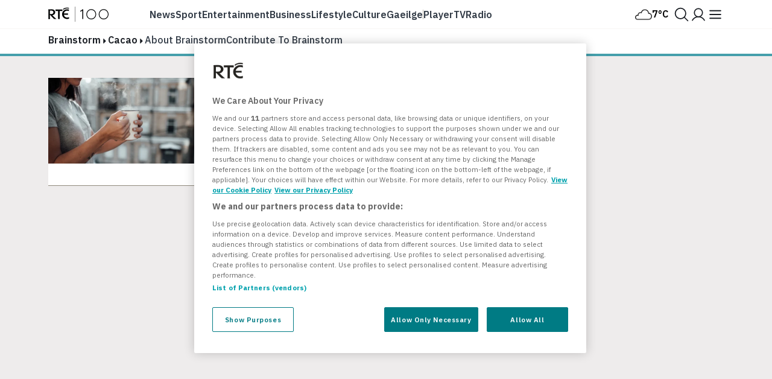

--- FILE ---
content_type: text/html; charset=utf-8
request_url: https://www.rte.ie/brainstorm/cacao/
body_size: 14540
content:







<!DOCTYPE html>
<html class="no-js" lang="en">
<head>
    
        

<!-- OneTrust Cookies Consent Notice start -->
<script src="https://cdn.cookielaw.org/scripttemplates/otSDKStub.js" type="text/javascript" charset="UTF-8" data-domain-script="a58df52b-2812-4cc9-99c6-cf9bcfe5af8b" ></script>
<script src="https://www.rte.ie/djstatic/dotie/privacy/cookie-functions.js?v=20260116v1"></script>
<script type="text/javascript">
    var optanonCallbacks = [
        __eraseIllegalCookies
    ];
    function OptanonWrapper() {
        for (var i = 0; i < optanonCallbacks.length; i++) {
            optanonCallbacks[i].call();
        }
    }
</script>
<!-- OneTrust Cookies Consent Notice end -->
    
    
        <meta charset="utf-8"/>
        <meta http-equiv="x-ua-compatible" content="ie=edge"/>
        <meta name="viewport"
              content="width=device-width, height=device-height, maximum-scale=10, minimum-scale=1.0, user-scalable=yes"/>
        <title>
    Brainstorm | Opinion, Analysis, Reports, Features | RTÉ
</title>
        <meta name="siteCS" content="master"/>

        <meta name="language" content="en"/>
        <meta http-equiv="Content-Language" content="en"/>

        <meta name="app-name" content="dotie"/>

        <meta property="fb:admins" content="1048256502"/>
        <meta property="fb:admins" content="100010507681175"/>
        <meta property="fb:pages"
              content="755418237910716"/>

        
            <link rel="manifest"
                  href="/manifest.json"/>
        
        <link rel="shortcut icon" type="image/png" href="https://www.rte.ie/favicon.ico"/>
        <link rel="stylesheet"
              href="https://fonts.googleapis.com/css?family=Source+Sans+Pro:400,400i,600,700,700i|Montserrat:400,500,700|IBM+Plex+Serif:400,400i,600,600i|IBM+Plex+Sans:400,400i,500,500i,600,600i,700,700i
                      " type="text/css"/>

        <link rel="stylesheet" href="https://www.rte.ie/djstatic/dotie/css/foundation.css?v=20260116v1"/>
        <link rel="stylesheet" href="https://www.rte.ie/djstatic/dotie/css/style.css?v=20260116v1"/>
        
            <link rel="alternate" type="application/rss+xml" title="RTE.ie | Brainstorm"
                  href="/feeds/rss/?index=/brainstorm/"/>
        
        
            <meta name="pillar" content="brainstorm"/>
        
        
    <meta name="description" content="Reports, features, opinion and analysis about Ireland and the world from leading academics and researchers on RTÉ Brainstorm">
    <meta name="categories" content="brainstorm, Cacao"/>
    <meta name="topic" content="Cacao"/>
    <meta name="DC.type" scheme="DCTERMS.URI" content="tag"/>
    
        <meta name="DC.binder.date.1208610" scheme="DCTERMS.URI" content="2021-04-26T14:18:08+01:00"/>
    
    <meta itemprop="image" content="https://www.rte.ie/images/0012cd3a-100.jpg"/>
    <meta name="apple-itunes-app" content="app-id=355836123, app-argument=rtenewsnow://category:brainstorm">
    <meta property="og:type" content="website"/>
    

    
        <meta name="chapter1" content="cacao"/>
    

    
    <meta property="fb:app_id" content="212765848759773"/>
    <meta property="og:title" content="Brainstorm | Opinion, Analysis, Reports, Features | RTÉ"/>
    <meta property="og:type" content="article"/>
    <meta property="og:url" content="https://www.rte.ie/brainstorm/cacao/"/>
    <meta property="og:image" content="https://www.rte.ie/images/0012cd3a-300.jpg"/>
    <meta property="og:site_name" content="RTE.ie"/>
    <meta property="og:description" content="Reports, features, opinion and analysis about Ireland and the world from leading academics and researchers on RTÉ Brainstorm">
    

    
    <meta name="twitter:card" content="summary_large_image"/>
    <meta name="twitter:site" content="@rte"/>
    <meta name="twitter:title" content="Brainstorm | Opinion, Analysis, Reports, Features | RTÉ"/>
    <meta name="twitter:domain" content="rte.ie"/>
    <meta name="twitter:creator" content="@rte"/>
    <meta name="twitter:description" content="Reports, features, opinion and analysis about Ireland and the world from leading academics and researchers on RTÉ Brainstorm">
    <meta name="twitter:image:src" content="https://www.rte.ie/images/0012cd3a-300.jpg"/>
    <meta name="twitter:image" content="https://www.rte.ie/images/0012cd3a-300.jpg"/>


        

        

        
            <link rel="stylesheet" href="https://www.rte.ie/djstatic/dotie/css/sites/brainstorm.css?v=20260116v1"/>
        
        
        
        
    


        <script type="text/javascript" src="https://tag.aticdn.net/592983/smarttag.js"></script>

<script>
    //This is required for the Bosco Iframe to communicate with the parent page
    if (location.hostname.indexOf('rte.ie') !== -1){
        document.domain = 'rte.ie';
    }
</script>
        <script type="text/plain" class="optanon-category-C0004"
                src="https://www.googletagservices.com/tag/js/gpt.js"></script>
        <script>
            window.googletag = window.googletag || {cmd: []};
        </script>
        

        
<script type="text/plain" class="optanon-category-C0003">
    (function (p, u, s, h, e, r, l, i, b) {
        p['XtremePushObject'] = h;
        p[h] = function () {
            (p[h].q = p[h].q || []).push(arguments)
        };
        i = u.createElement('script');
        i.async = 1;
        i.src = s;
        b = u.getElementsByTagName('script')[0];
        b.parentNode.insertBefore(i, b);
    })(window, document, 'https://prod.webpu.sh/TwCT31YGGaOAVbHmJAlrKUgzYN0aB3BZ/sdk.js', 'xtremepush');
</script>


        <script>
            var SERVICE_LAYER_URL = 'https://www.rte.ie/servicelayer/api/idm/account/ctv/associate';
        </script>
    
    <script src="https://www.rte.ie/djstatic/dotie/js/flourish-embed.js?v=20260116v1" class="optanon-category-C0004"></script>

    <script src="https://cdnjs.cloudflare.com/ajax/libs/jquery/3.7.1/jquery.min.js"
            integrity="sha512-v2CJ7UaYy4JwqLDIrZUI/4hqeoQieOmAZNXBeQyjo21dadnwR+8ZaIJVT8EE2iyI61OV8e6M8PP2/4hpQINQ/g=="
            crossorigin="anonymous" referrerpolicy="no-referrer"></script>
    <script src="https://cdnjs.cloudflare.com/ajax/libs/jquery-migrate/3.4.0/jquery-migrate.min.js"
            integrity="sha512-QDsjSX1mStBIAnNXx31dyvw4wVdHjonOwrkaIhpiIlzqGUCdsI62MwQtHpJF+Npy2SmSlGSROoNWQCOFpqbsOg=="
            crossorigin="anonymous" referrerpolicy="no-referrer"></script>
    <script src="https://cdnjs.cloudflare.com/ajax/libs/slick-carousel/1.8.1/slick.min.js"
            integrity="sha256-DHF4zGyjT7GOMPBwpeehwoey18z8uiz98G4PRu2lV0A=" crossorigin="anonymous"></script>
</head>
<body class="rte brainstorm brainstorm

        
        tag"
         data-rte-stage="live">
<div id="skiptocontent"><a href="#maincontent" class="">skip to main content</a></div>


    <script type="text/javascript">ns_tc_time = + new Date();</script>



    


<noscript lang="en">
    Your browser does not support Javascript. Please turn Javascript on to get the best experience from rte.ie
</noscript>


    <div id="top-anchor"></div>

<div class="ad-container masthead-advert-container">
    <div class="topcontainer" style="width: 100%; position: fixed; z-index:999998;">
        <div style="width: 100%!important;  margin-top: 0!important; z-index:1400;" id="stickyleader">
            <div class="ad-container leaderboard-container">
                <div class="advert leaderboard topbanner"
                     data-adType="topbanner"
                     data-sizes="[[728, 90], [970, 250],[970, 90], [970,60]]"
                     data-mappings='{"desktop":[ [1024, 0], [[88,31], [970, 250], [970, 90], [970,60] , [728, 90]] ],"mid-tablet":[ [768, 0], [[88,31], [728, 90]] ], "tablet":[ [640, 0], [[88,31], [468, 60]] ],"mobile":[ [0, 0], [88,31] ]}'>
                </div>
            </div>
        </div>
    </div>
</div>
    




<script type="text/javascript"> ns_tc_time = +new Date(); </script>

<style>
    .inner-nav {
        z-index: 99999;
        max-width: 1160px;
        margin: 0 auto;
        padding: 6px 0;
    }
</style>
<div class="parent-dotie">
    <header aria-labelledby="english-title" class="">
        <div class="masthead rte_foundation">
            <div id="compact-nav" class="">
                <div class="row nav-header">
                    <div class="col columns small-12">
                        

<div class="primary-bar  primary-bar--brainstorm primary-bar-- primary-bar--">
    <div class="primary-bar__inner">
        <div class="primary-bar__button primary-bar__button--hamburger hamburger-button">
    <button id="more-btn-comp" class="hamburger-button__button hamburger-button-js">
            <img id="menu-icon-comp" class="hamburger-button__icon" src="https://www.rte.ie/djstatic/dotie/img/rte-svg-icons/Menu-Hamburger.svg?v=20260116v1" alt="Menu icon" />
    </button>
</div>

        <a class="primary-bar__rte-logo-container primary-bar__rte-logo-container--history-highlights" href="https://www.rte.ie/">
            <img class="primary-bar__rte-logo" src="https://www.rte.ie/djstatic/dotie/img/logo-rte-hh-primary.svg?v=20260116v1"
                 alt="RTE logo"/>
        </a>
        <nav class="primary-bar__nav">
            <ul class="primary-bar__nav-list">
                
                    
                        <li class="primary-bar__nav-list-item">
                            <a data-ati-tracking='{"campaign":"header","generalPlacement":"news","creation":"top", "variant":"1", "format":"nav", "url":"News", "detailedPlacement":"News"}'
                                    class="primary-bar__nav-link primary-bar__nav-link--news " data-ati-tracking='{"campaign":"header","generalPlacement":"news","creation":"top", "variant":"1", "format":"nav", "url":"News", "detailedPlacement":"News"}'
                                    href="https://www.rte.ie/news/">News</a>
                        </li>
                    
                
                    
                        <li class="primary-bar__nav-list-item">
                            <a data-ati-tracking='{"campaign":"header","generalPlacement":"sport","creation":"top", "variant":"2", "format":"nav", "url":"Sport", "detailedPlacement":"Sport"}'
                                    class="primary-bar__nav-link primary-bar__nav-link--sport " data-ati-tracking='{"campaign":"header","generalPlacement":"news","creation":"top", "variant":"1", "format":"nav", "url":"News", "detailedPlacement":"News"}'
                                    href="https://www.rte.ie/sport/">Sport</a>
                        </li>
                    
                
                    
                        <li class="primary-bar__nav-list-item">
                            <a data-ati-tracking='{"campaign":"header","generalPlacement":"entertainment","creation":"top", "variant":"3", "format":"nav", "url":"Entertainment", "detailedPlacement":"Entertainment"}'
                                    class="primary-bar__nav-link primary-bar__nav-link--entertainment " data-ati-tracking='{"campaign":"header","generalPlacement":"news","creation":"top", "variant":"1", "format":"nav", "url":"News", "detailedPlacement":"News"}'
                                    href="https://www.rte.ie/entertainment/">Entertainment</a>
                        </li>
                    
                
                    
                        <li class="primary-bar__nav-list-item">
                            <a data-ati-tracking='{"campaign":"header","generalPlacement":"business","creation":"top", "variant":"4", "format":"nav", "url":"Business", "detailedPlacement":"Business"}'
                                    class="primary-bar__nav-link primary-bar__nav-link--news " data-ati-tracking='{"campaign":"header","generalPlacement":"news","creation":"top", "variant":"1", "format":"nav", "url":"News", "detailedPlacement":"News"}'
                                    href="https://www.rte.ie/news/business/">Business</a>
                        </li>
                    
                
                    
                        <li class="primary-bar__nav-list-item">
                            <a data-ati-tracking='{"campaign":"header","generalPlacement":"lifestyle","creation":"top", "variant":"5", "format":"nav", "url":"Lifestyle", "detailedPlacement":"Lifestyle"}'
                                    class="primary-bar__nav-link primary-bar__nav-link--lifestyle " data-ati-tracking='{"campaign":"header","generalPlacement":"news","creation":"top", "variant":"1", "format":"nav", "url":"News", "detailedPlacement":"News"}'
                                    href="https://www.rte.ie/lifestyle/">Lifestyle</a>
                        </li>
                    
                
                    
                        <li class="primary-bar__nav-list-item">
                            <a data-ati-tracking='{"campaign":"header","generalPlacement":"culture","creation":"top", "variant":"6", "format":"nav", "url":"Culture", "detailedPlacement":"Culture"}'
                                    class="primary-bar__nav-link primary-bar__nav-link--culture " data-ati-tracking='{"campaign":"header","generalPlacement":"news","creation":"top", "variant":"1", "format":"nav", "url":"News", "detailedPlacement":"News"}'
                                    href="https://www.rte.ie/culture/">Culture</a>
                        </li>
                    
                
                    
                        <li class="primary-bar__nav-list-item">
                            <a data-ati-tracking='{"campaign":"header","generalPlacement":"gaeilge","creation":"top", "variant":"7", "format":"nav", "url":"Gaeilge", "detailedPlacement":"Gaeilge"}'
                                    class="primary-bar__nav-link primary-bar__nav-link--gaeilge " data-ati-tracking='{"campaign":"header","generalPlacement":"news","creation":"top", "variant":"1", "format":"nav", "url":"News", "detailedPlacement":"News"}'
                                    href="https://www.rte.ie/gaeilge/">Gaeilge</a>
                        </li>
                    
                
                    
                        <li class="primary-bar__nav-list-item primary-bar__nav-list-item--separator"></li>
                    
                
                    
                        <li class="primary-bar__nav-list-item">
                            <a data-ati-tracking='{"campaign":"header","generalPlacement":"player","creation":"top", "variant":"8", "format":"nav", "url":"Player", "detailedPlacement":"Player"}'
                                    class="primary-bar__nav-link primary-bar__nav-link--player " data-ati-tracking='{"campaign":"header","generalPlacement":"news","creation":"top", "variant":"1", "format":"nav", "url":"News", "detailedPlacement":"News"}'
                                    href="https://www.rte.ie/player/">Player</a>
                        </li>
                    
                
                    
                        <li class="primary-bar__nav-list-item">
                            <a data-ati-tracking='{"campaign":"header","generalPlacement":"tv","creation":"top", "variant":"9", "format":"nav", "url":"TV", "detailedPlacement":"TV"}'
                                    class="primary-bar__nav-link primary-bar__nav-link--tv " data-ati-tracking='{"campaign":"header","generalPlacement":"news","creation":"top", "variant":"1", "format":"nav", "url":"News", "detailedPlacement":"News"}'
                                    href="https://www.rte.ie/tv/">Tv</a>
                        </li>
                    
                
                    
                        <li class="primary-bar__nav-list-item">
                            <a data-ati-tracking='{"campaign":"header","generalPlacement":"radio","creation":"top", "variant":"10", "format":"nav", "url":"Radio", "advertiser":"Radio", "detailedPlacement":"Radio"}'
                                    class="primary-bar__nav-link primary-bar__nav-link--radio " data-ati-tracking='{"campaign":"header","generalPlacement":"news","creation":"top", "variant":"1", "format":"nav", "url":"News", "detailedPlacement":"News"}'
                                    href="https://www.rte.ie/radio/">Radio</a>
                        </li>
                    
                
            </ul>
        </nav>
        


<div class="primary-bar__weather-widget weather-widget weather-widget-js">
    <a class="weather-widget__link" data-ati-tracking='{"campaign":"header","generalPlacement":"weather","creation":"top", "variant":"0", "format":"nav", "url":"Weather", "detailedPlacement":"Weather"}' href="https://www.rte.ie/weather/">
        <span class="weather-widget__text">Weather</span>
        <span class="weather-widget__icon" role="img">
            <span class="weather-widget__warning"></span>
        </span>
        <span class="weather-widget__temperature"></span>
    </a>
</div>

<script src="https://www.rte.ie/djstatic/dotie/js/weather-widget.js?v=20260116v1"></script>

        


<div class="search_profile primary-bar__search-profile">
    <button class="search_profile__button search_profile__button--search" id="">
        <img class="search_profile__icon search_profile__icon--open-search" src="https://www.rte.ie/djstatic/dotie/img/rte-svg-icons/MagnifyingGlass.svg?v=20260116v1" alt="Open search" />
        <img class="search_profile__icon search_profile__icon--close-search" src="https://www.rte.ie/djstatic/dotie/img/rte-svg-icons/Close.svg?v=20260116v1" alt="Close search" />
    </button>
    <a class="search_profile__button"
            data-ati-tracking='{"campaign":"header","generalPlacement":"rteid","creation":"top", "variant":"0", "format":"nav", "url":"RTEID", "detailedPlacement":""}'
            href="https://www.rte.ie/id/profile/"
            data-trackevent-action="menu_icon" data-trackevent-label="login"
    >
        <img class="search_profile__icon" src="https://www.rte.ie/djstatic/dotie/img/rte-svg-icons/Person.svg?v=20260116v1" alt="Profile icon"/>
    </a>
</div>

    </div>
</div>

                    </div>
                </div>
            </div>
            
            <nav aria-live="polite" class="secondary-nav-container" id="global-secondary-nav"
                 aria-label="Secondary navbar modal">
                <div class="row nav-header-more">
                    
                        
<div class="show-for-small-only">
    

<!-- Top RTE Nav -->
<nav class="nav primary-nav" id="primary-nav">
    <ul class="primary-nav__list">
        <li class="primary-nav__item"><a data-ati-tracking='{"campaign":"header","generalPlacement":"news","creation":"top", "variant":"1", "format":"nav", "url":"News", "detailedPlacement":"News"}' href="https://www.rte.ie/news/" class="primary-nav__link news-nav-item first ">News</a></li>
        <li class="primary-nav__item"><a data-ati-tracking='{"campaign":"header","generalPlacement":"sport","creation":"top", "variant":"2", "format":"nav", "url":"Sport", "detailedPlacement":"Sport"}' href="https://www.rte.ie/sport/" class="primary-nav__link sport-nav-item ">Sport</a></li>
        <li class="primary-nav__item"><a data-ati-tracking='{"campaign":"header","generalPlacement":"entertainment","creation":"top", "variant":"3", "format":"nav", "url":"Entertainment", "detailedPlacement":"Entertainment"}' href="https://www.rte.ie/entertainment/" class="primary-nav__link entertainment-nav-item ">Entertainment</a></li>
        <li class="primary-nav__item business-nav-item"><a data-ati-tracking='{"campaign":"header","generalPlacement":"business","creation":"top", "variant":"4", "format":"nav", "url":"Business", "detailedPlacement":"Business"}' href="https://www.rte.ie/news/business/" class="primary-nav__link business-nav-item ">Business</a></li>
        <li class="primary-nav__item"><a data-ati-tracking='{"campaign":"header","generalPlacement":"lifestyle","creation":"top", "variant":"5", "format":"nav", "url":"Lifestyle", "detailedPlacement":"Lifestyle"}' href="https://www.rte.ie/lifestyle/" class="primary-nav__link lifestyle-nav-item ">Lifestyle</a></li>
        <li class="primary-nav__item"><a data-ati-tracking='{"campaign":"header","generalPlacement":"culture","creation":"top", "variant":"6", "format":"nav", "url":"Culture", "detailedPlacement":""}' href="https://www.rte.ie/culture/" class="primary-nav__link culture-nav-item ">Culture</a></li>

        <li class="primary-nav__item"><a data-ati-tracking='{"campaign":"header","generalPlacement":"player","creation":"top", "variant":"7", "format":"nav", "url":"Player", "detailedPlacement":"Player"}' class="primary-nav__link player-nav-item" href="https://www.rte.ie/player/">Player</a></li>
        <li class="primary-nav__item"><a data-ati-tracking='{"campaign":"header","generalPlacement":"tv","creation":"top", "variant":"8", "format":"nav", "url":"TV", "detailedPlacement":"TV"}' class="primary-nav__link tv-nav-item" href="https://www.rte.ie/tv/">TV</a></li>
        <li class="primary-nav__item"><a data-ati-tracking='{"campaign":"header","generalPlacement":"radio","creation":"top", "variant":"9", "format":"nav", "url":"Radio", "advertiser":"Radio", "detailedPlacement":"Radio"}' class="primary-nav__link radio-nav-item" href="/radio/">Radio</a></li>
        <li class="primary-nav__item"><a data-ati-tracking='{"campaign":"header","generalPlacement":"gaeilge","creation":"top", "variant":"10", "format":"nav", "url":"Gaeilge", "detailedPlacement":"Gaeilge"}' href="https://www.rte.ie/gaeilge/" class="primary-nav__link gaeilge-nav-item ">Gaeilge</a></li>
        <li class="primary-nav__item weather-link">


<div class=" weather-widget weather-widget-js">
    <a class="weather-widget__link" data-ati-tracking='{"campaign":"header","generalPlacement":"weather","creation":"top", "variant":"0", "format":"nav", "url":"Weather", "detailedPlacement":"Weather"}' href="https://www.rte.ie/weather/">
        <span class="weather-widget__text">Weather</span>
        <span class="weather-widget__icon" role="img">
            <span class="weather-widget__warning"></span>
        </span>
        <span class="weather-widget__temperature"></span>
    </a>
</div>

<script src="https://www.rte.ie/djstatic/dotie/js/weather-widget.js?v=20260116v1"></script>
</li>
    </ul>

    <ul class="show-for-small-only primary-nav__list">
        <li class="primary-nav__item"><a class="primary-nav__link" data-ati-tracking='{"campaign":"footer","generalPlacement":"archives","creation":"end", "variant":"16", "format":"nav", "url":"Archives", "detailedPlacement":"Archives"}' href="https://www.rte.ie/archives/">Archives</a></li>
        <li class="primary-nav__item"><a class="primary-nav__link" data-ati-tracking='{"campaign":"footer","generalPlacement":"brainstorm","creation":"end", "variant":"10", "format":"nav", "url":"RTÉ Brainstorm", "detailedPlacement":"Brainstorm"}' href="https://www.rte.ie/brainstorm/">Brainstorm</a></li>
        <li class="primary-nav__item"><a class="primary-nav__link" data-ati-tracking='{"campaign":"footer","generalPlacement":"history","creation":"end", "variant":"10", "format":"nav", "url":"History", "detailedPlacement":"History"}' href="https://www.rte.ie/history/">History</a></li>
    </ul>
</nav>

</div>

<div class="large-2 medium-4 columns">
    <h6 class="menu-heading">
        <span class="hide-for-mobile">Discover</span>
        <button class="sub-nav-menu-label-btn" aria-expanded="false">Discover</button>
        <span class="arrow_"></span></h6>
    <ul class="nav-list first">
        <li><a class="sub-nav-link" data-ati-tracking='{"campaign":"header","generalPlacement":"games","creation":"end", "variant":"1", "format":"nav", "url":"Games", "detailedPlacement":"Games"}' href="https://www.rte.ie/games/">RTÉ Games</a></li>
        <li><a class="sub-nav-link" data-ati-tracking='{"campaign":"header","generalPlacement":"archives","creation":"end", "variant":"16", "format":"nav", "url":"Archives", "detailedPlacement":"Archives"}' href="/archives/">RTÉ Archives</a></li>
        <li><a class="sub-nav-link" data-ati-tracking='{"campaign":"header","generalPlacement":"brainstorm","creation":"end", "variant":"10", "format":"nav", "url":"RTÉ Brainstorm", "detailedPlacement":"Brainstorm"}' href="https://www.rte.ie/brainstorm/">RTÉ Brainstorm</a></li>
        <li><a class="sub-nav-link" data-ati-tracking='{"campaign":"header","generalPlacement":"history","creation":"end", "variant":"10", "format":"nav", "url":"History", "detailedPlacement":"History"}' href="https://www.rte.ie/history/">History</a></li>
        <li><a class="sub-nav-link" data-ati-tracking='{"campaign":"header","generalPlacement":"gaeilge","creation":"end", "variant":"8", "format":"nav", "url":"Gaeilge", "detailedPlacement":"Gaeilge"}' href="https://www.rte.ie/gaeilge/" lang="ga">Gaeilge</a></li>
        <li><a class="sub-nav-link" data-ati-tracking='{"campaign":"header","generalPlacement":"learn","creation":"top", "variant":"16", "format":"nav", "url":"RTÉ Learn", "detailedPlacement":"Eile"}' href="https://www.rte.ie/learn/">RTÉ Learn</a></li>
    </ul>
    <h6 class="menu-heading">Food<span class="arrow_"></span></h6>
    <ul class="nav-list first">
        <li><a data-ati-tracking='{"campaign":"header","generalPlacement":"food","creation":"end", "variant":"6", "format":"nav", "url":"Food", "detailedPlacement":"Food"}' href="https://www.rte.ie/lifestyle/food/">RTÉ Food</a></li>
        <li><a data-ati-tracking='{"campaign":"header","generalPlacement":"recipes","creation":"end", "variant":"7", "format":"nav", "url":"Recipes", "detailedPlacement":"Recipes"}' href="https://www.rte.ie/lifestyle/recipes/">RTÉ Recipes</a></li>
    </ul>
</div>

<div class="large-2 medium-4 columns">
    <h6 class="menu-heading">
        <span class="hide-for-mobile">Watch</span>
        <button class="sub-nav-menu-label-btn" aria-expanded="false">Watch</button>
        <span class="arrow_"></span></h6>
    <ul class="nav-list">
        <li><a class="sub-nav-link" data-ati-tracking='{"campaign":"header","generalPlacement":"player","creation":"end", "variant":"11", "format":"nav", "url":"Player", "detailedPlacement":"Player"}' href="https://www.rte.ie/player/">RTÉ Player</a></li>
        <li><a class="sub-nav-link" data-ati-tracking='{"campaign":"header","generalPlacement":"tv","creation":"end", "variant":"13", "format":"nav", "url":"TV", "detailedPlacement":"TV"}' href="https://www.rte.ie/tv/">TV</a></li>
        <li><a class="sub-nav-link" data-ati-tracking='{"campaign":"header","generalPlacement":"rteone","creation":"end", "variant":"13", "format":"nav", "url":"rteone", "detailedPlacement":"rteone"}' href="https://www.rte.ie/player/onnow/66546216066">RTÉ One</a></li>
        <li><a class="sub-nav-link" data-ati-tracking='{"campaign":"header","generalPlacement":"rte2","creation":"end", "variant":"13", "format":"nav", "url":"rte2", "detailedPlacement":"rte2"}' href="https://www.rte.ie/player/onnow/66546216064">RTÉ2</a></li>
        <li><a class="sub-nav-link" data-ati-tracking='{"campaign":"header","generalPlacement":"rnn","creation":"end", "variant":"13", "format":"nav", "url":"rnn", "detailedPlacement":"rnn"}' href="https://www.rte.ie/player/onnow/66546216065">RTÉ News</a></li>
        <li><a class="sub-nav-link" data-ati-tracking='{"campaign":"header","generalPlacement":"rnn","creation":"end", "variant":"13", "format":"nav", "url":"rnn", "detailedPlacement":"rnn"}' href="https://www.rte.ie/player/onnow/66546216063">RTÉjr</a></li>
    </ul>
</div>

<div class="large-2 medium-4 columns">
    <h6 class="menu-heading">
        <span class="hide-for-mobile">Listen</span>
        <button class="sub-nav-menu-label-btn" aria-expanded="false">Listen</button>
        <span class="arrow_"></span></h6>
    <ul class="nav-list">
        <li><a class="sub-nav-link" data-ati-tracking='{"campaign":"header","generalPlacement":"radio","creation":"end", "variant":"14", "format":"nav", "url":"Radio", "advertiser":"Radio", "detailedPlacement":"Radio"}' href="https://www.rte.ie/radio/">Radio</a></li>
        <li><a class="sub-nav-link" data-ati-tracking='{"campaign":"header","generalPlacement":"podcasts","creation":"end", "variant":"15", "format":"nav", "url":"Podcasts", "detailedPlacement":"Podcasts"}' href="https://www.rte.ie/radio/kids-podcasts/">Podcasts</a></li>
        <li><a class="sub-nav-link" data-ati-tracking='{"campaign":"header","generalPlacement":"radio1","creation":"end", "variant":"15", "format":"nav", "url":"radio1", "detailedPlacement":"radio1"}' href="https://www.rte.ie/radio/radio1/">RTÉ Radio 1</a></li>
        <li><a class="sub-nav-link" data-ati-tracking='{"campaign":"header","generalPlacement":"2fm","creation":"end", "variant":"15", "format":"nav", "url":"2fm", "detailedPlacement":"2fm"}' href="https://www.rte.ie/radio/2fm/">RTÉ 2FM</a></li>
        <li><a class="sub-nav-link" data-ati-tracking='{"campaign":"header","generalPlacement":"lyricfm","creation":"end", "variant":"15", "format":"nav", "url":"lyricfm", "detailedPlacement":"lyricfm"}' href="https://www.rte.ie/radio/lyricfm/" >RTÉ lyric fm</a></li>
        <li><a class="sub-nav-link" data-ati-tracking='{"campaign":"header","generalPlacement":"rnag","creation":"end", "variant":"15", "format":"nav", "url":"rnag", "detailedPlacement":"rnag"}' href="https://www.rte.ie/radio/rnag/" lang="ga">RTÉ Raidió na Gaeltachta</a></li>
    </ul>
</div>

<div class="show-for-medium blank"></div>

<div class="large-2 medium-4 columns">
    <h6 class="menu-heading">
        <span class="hide-for-mobile">Services</span>
        <button class="sub-nav-menu-label-btn" aria-expanded="false">Services</button>
        <span class="arrow_"></span></h6>
    <ul class="nav-list">
        <li><a class="sub-nav-link" data-ati-tracking='{"campaign":"header","generalPlacement":"No Title","creation":"end", "variant":"17", "format":"nav", "url":"Orchestras", "detailedPlacement":"Orchestras"}' href="https://www.rte.ie/orchestras/">Orchestra</a></li>
        <li><a class="sub-nav-link" data-ati-tracking='{"campaign":"header","generalPlacement":"weather","creation":"end", "variant":"7", "format":"nav", "url":"Weather", "detailedPlacement":"Weather"}' href="https://www.rte.ie/weather/">RTÉ Weather</a></li>
        <li><a class="sub-nav-link" data-ati-tracking='{"campaign":"header","generalPlacement":"century ireland","creation":"end", "variant":"19", "format":"nav", "url":"Century Ireland", "detailedPlacement":""}' href="https://www.rte.ie/centuryireland/">Century Ireland</a></li>
        <li><a class="sub-nav-link" data-ati-tracking='{"campaign":"header","generalPlacement":"orchestras","creation":"end", "variant":"18", "format":"nav", "url":"Shop", "detailedPlacement":""}' href="https://www.rte.ie/shop/">RTÉ Shop</a></li>
    </ul>
    <h6 class="menu-heading youth">
        <span class="hide-for-mobile">Kids</span>
        <button class="sub-nav-menu-label-btn" aria-expanded="false">Kids</button>
        <span class="arrow_"></span></h6>
    <ul class="nav-list">
        <li><a class="sub-nav-link" data-ati-tracking='{"campaign":"header","generalPlacement":"kids","creation":"end", "variant":"21", "format":"nav", "url":"RTÉ Kids", "detailedPlacement":"RTÉ Kids"}' href="https://www.rte.ie/kids/">RTÉ Kids</a></li>
        <li><a class="sub-nav-link" data-ati-tracking='{"campaign":"header","generalPlacement":"learn","creation":"end", "variant":"22", "format":"nav", "url":"RTÉ Learn", "detailedPlacement":"RTÉ Learn"}' href="https://www.rte.ie/learn/">RTÉ Learn</a></li>
    </ul>
</div>

<div class="large-2 medium-4 columns">
    <h6 class="menu-heading">
        <span class="hide-for-mobile">Help</span>
        <button class="sub-nav-menu-label-btn" aria-expanded="false">Help</button>
        <span class="arrow_"></span></h6>
    <ul class="nav-list">
        <li><a class="sub-nav-link" data-ati-tracking='{"campaign":"header","generalPlacement":"contact","creation":"end", "variant":"23", "format":"nav", "url":"Contact", "detailedPlacement":""}' href="https://about.rte.ie/contact/contact-details/">Contact</a></li>
        <li><a class="sub-nav-link" data-ati-tracking='{"campaign":"header","generalPlacement":"feedback","creation":"end", "variant":"24", "format":"nav", "url":"Feedback", "detailedPlacement":""}' href="https://about.rte.ie/contact/feedback-complaints/">Feedback</a></li>
        <li><a class="sub-nav-link" data-ati-tracking='{"campaign":"header","generalPlacement":"accessibility","creation":"end", "variant":"41", "format":"nav", "url":"Accessibility", "detailedPlacement":""}' href="https://about.rte.ie/people-with-disabilities/">Accessibility</a></li>
        <li><a class="sub-nav-link" data-ati-tracking='{"campaign":"header","generalPlacement":"policies","creation":"end", "variant":"25", "format":"nav", "url":"Policies", "detailedPlacement":""}' href="https://about.rte.ie/reports-and-policies/policies-and-guidelines/">Policies and Reports</a></li>
        <li><a class="sub-nav-link" data-ati-tracking='{"campaign":"header","generalPlacement":"complaints","creation":"end", "variant":"26", "format":"nav", "url":"Complaints", "detailedPlacement":""}' href="https://about.rte.ie/contact/complaints/">Complaints</a></li>
        <li><a class="sub-nav-link" data-ati-tracking='{"campaign":"header","generalPlacement":"terms","creation":"end", "variant":"27", "format":"nav", "url":"Terms & Conditions", "detailedPlacement":""}' href="https://www.rte.ie/terms">Terms & Conditions</a></li>
        <li><a class="sub-nav-link" data-ati-tracking='{"campaign":"header","generalPlacement":"policies-guidelines","creation":"end", "variant":"28", "format":"nav", "url":"Individual Rights Guide", "detailedPlacement":""}' href="https://www.rte.ie/individual-rights-guide">Individual Rights Guide</a></li>
        <li><a class="sub-nav-link" data-ati-tracking='{"campaign":"header","generalPlacement":"policies-guidelines","creation":"end", "variant":"29", "format":"nav", "url":"RTÉ Privacy Policy", "detailedPlacement":""}' href="https://www.rte.ie/privacy">Privacy Policy</a></li>
        <li><a class="sub-nav-link" data-ati-tracking='{"campaign":"header","generalPlacement":"cookie-policy","creation":"end", "variant":"30", "format":"nav", "url":"RTÉ Privacy Policy", "detailedPlacement":""}' href="https://about.rte.ie/reports-and-policies/cookie-policy/">Cookie Policy</a></li>
        <li><a class="sub-nav-link" data-ati-tracking='{"campaign":"header","generalPlacement":" Freedom-Information","creation":"end", "variant":"31", "format":"nav", "url":"Freedom Information", "detailedPlacement":""}' href="https://about.rte.ie/freedom-of-information-foi/what-is-freedom-of-information/">Freedom of Information</a></li>
    </ul>
</div>

<div class="large-2 medium-4 columns">
    <h6 class="menu-heading">
        <span class="hide-for-mobile">Information</span>
        <button class="sub-nav-menu-label-btn" aria-expanded="false">Information</button>
        <span class="arrow_"></span></h6>
    <ul class="nav-list">
        <li><a class="sub-nav-link" data-ati-tracking='{"campaign":"header","generalPlacement":"about","creation":"end", "variant":"32", "format":"nav", "url":"About", "detailedPlacement":""}' href="https://www.rte.ie/about/">About RTÉ</a></li>
        <li><a class="sub-nav-link" data-ati-tracking='{"campaign":"header","generalPlacement":"tv licence","creation":"end", "variant":"33", "format":"nav", "url":"TV Licence", "detailedPlacement":""}' href="https://www.tvlicence.ie/home/tv-licence-home.html">TV Licence</a></li>
        <li><a class="sub-nav-link" data-ati-tracking='{"campaign":"header","generalPlacement":"No Title","creation":"end", "variant":"34", "format":"nav", "url":"Careers", "detailedPlacement":""}' href="https://about.rte.ie/working-with-rte/vacancies/">Vacancies</a></li>
        <li><a class="sub-nav-link" data-ati-tracking='{"campaign":"header","generalPlacement":"annual report","creation":"end", "variant":"35", "format":"nav", "url":"Annual Report", "detailedPlacement":""}' href="https://www.rte.ie/about/en/policies-and-reports/annual-reports/">Latest Annual Report</a></li>
        <li><a class="sub-nav-link" data-ati-tracking='{"campaign":"header","generalPlacement":"mediasales","creation":"end", "variant":"36", "format":"nav", "url":"Media Sales", "detailedPlacement":""}' href="https://www.rte.ie/mediasales/">Advertise with RTÉ</a></li>
        <li><a class="sub-nav-link" data-ati-tracking='{"campaign":"header","generalPlacement":"No Title","creation":"end", "variant":"37", "format":"nav", "url":"2rn", "detailedPlacement":""}' href="https://www.2rn.ie/">2rn</a></li>
        <li><a class="sub-nav-link" data-ati-tracking='{"campaign":"header","generalPlacement":"No Title","creation":"end", "variant":"38", "format":"nav", "url":"Saorview", "detailedPlacement":""}' href="https://www.saorview.ie/">Saorview</a></li>
        <li><a class="sub-nav-link" data-ati-tracking='{"campaign":"header","generalPlacement":"No Title","creation":"end", "variant":"39", "format":"nav", "url":"Newsletters", "detailedPlacement":""}' href="https://www.rte.ie/id/profile/">Newsletters</a></li>
        <li><a class="sub-nav-link" data-ati-tracking='{"campaign":"header","generalPlacement":"No Title","creation":"end", "variant":"40", "format":"nav", "url":"RTÉ Supporting the Arts", "detailedPlacement":""}' href="https://about.rte.ie/supporting-the-arts/about-rte-supporting-the-arts/">RTÉ Supporting the Arts</a></li>
    </ul>
</div>

                    
                </div>
            </nav>
            <!-- Search -->
            <div id="quick-search-container">
            
                <div id="searchbox" class="searchbox-global">
                    <div class="row">
                        <div class="small-12 columns">
                            <form class="searchform dotie-searchform quicksearch" name="searchform">
                                <div class="searchbox-container">
                                    <span class="icon dotie-icon_search" role="img"></span>
                                    <input type="search" id="searchterm" autocomplete="off"
                                           placeholder="Enter value to search..."
                                           aria-label="Search rte.ie"/>
                                </div>
                                <div class="pannel quicksearch-pannel" aria-live="polite">
                                    <div class="row grid" id="quicksearch_results"></div>
                                </div>
                                <button type="submit"
                                        id="QsearchBtn"
                                        data-ati-tracking='{"campaign":"100[header]","generalPlacement":"search","creation":"search", "variant":"0", "format":"search.query", "url":"Search", "detailedPlacement":"see-all"}'>
                                    <span>See all results</span>
                                </button>
                            </form>
                        </div>
                    </div>
                </div>
                <div class="search-block"></div>
            
            </div>
            <!-- End search -->

            <script src="https://www.rte.ie/djstatic/dotie/js/header-scripts.js?v=20260116v1"></script>
            <script src="https://www.rte.ie/djstatic/dotie/auth/js/header-script.js?v=20260116v1"></script>
        </div>
    </header>
</div>


    
        
            



    <nav class="topic-bar topic-bar--brainstorm topic-bar--">
        <ul class="topic-bar__list">
            
                <li class="topic-bar__item topic-bar__item--index">
                    <a class="topic-bar__link" data-ati-tracking='{"campaign":"header","generalPlacement":"brainstorm","creation":"sub", "variant":"1", "format":"nav", "url":"brainstorm", "detailedPlacement":""}' href="/brainstorm/">brainstorm</a>
                    <span class="topic-bar__icon" role="img" aria-hidden="true">
                        <img class="topic-bar__arrow" src="https://www.rte.ie/djstatic/dotie/img/rte-svg-icons/Forward-fill.svg?v=20260116v1" alt=""/>
                    </span>
                </li>
            
                <li class="topic-bar__item topic-bar__item--index">
                    <a class="topic-bar__link" data-ati-tracking='{"campaign":"header","generalPlacement":"brainstorm","creation":"sub", "variant":"2", "format":"nav", "url":"Cacao", "detailedPlacement":""}' href="/brainstorm/cacao/">Cacao</a>
                    <span class="topic-bar__icon" role="img" aria-hidden="true">
                        <img class="topic-bar__arrow" src="https://www.rte.ie/djstatic/dotie/img/rte-svg-icons/Forward-fill.svg?v=20260116v1" alt=""/>
                    </span>
                </li>
            
            
                <li class="topic-bar__item topic-bar__item--topic">
                    <a class="topic-bar__link" data-ati-tracking='{"campaign":"header","generalPlacement":"brainstorm","creation":"sub", "variant":"3", "format":"nav", "url":"About Brainstorm", "detailedPlacement":""}' href="/brainstorm/2017/0602/879925-brainstorm-submission/">About Brainstorm</a>
                </li>
            
                <li class="topic-bar__item topic-bar__item--topic">
                    <a class="topic-bar__link" data-ati-tracking='{"campaign":"header","generalPlacement":"brainstorm","creation":"sub", "variant":"4", "format":"nav", "url":"Contribute to Brainstorm", "detailedPlacement":""}' href="/brainstorm/2017/0725/892829-contribute-to-brainstorm/">Contribute to Brainstorm</a>
                </li>
            
        </ul>
    </nav>

        
    
    <div class="advert skin" data-adType="skin" data-sizes="[[1, 1]]" data-oop="true"></div>


<div class="content"  id="maincontent" role="main">
    
    <h1 class="sr-only">Cacao</h1>
    <div class="panel tag list row main-article-row" id="main">
        <ul>
            <li>
                <div class="row tag-row">
                    <div class="small-12 columns unpadded" id="main" data-equalizer data-equalize-on="large">
                        <div class="small-12 large-8 columns unpadded" data-equalizer-watch id="main_inner">
                            
                            
                            
                                
                                 <div class="columns large-12 article-container">
                                 
                                    



    <article  class="
         
         
         card-1 
        small-12 columns 
        pillar-brainstorm 
        pillar-cacao
        card tag-card
        
        
        
        
        
        
        
        
        
    ">
        <article class="article-parent">
            <a class="article-link" href="/brainstorm/2021/0408/1208610-uncritical-embrace-cacao-ceremonies-problematic/" data-ati-tracking='{"campaign":"2[index]","generalPlacement":"No Title","creation":"", "variant":"", "format":"", "url":"The problematic elements behind embracing cacao ceremonies", "detailedPlacement":"Brainstorm"}'>
                
                    


        <div class="inner image-link img-container">
            
            <div class="gradient"></div>
            <img class="" src="https://www.rte.ie/images/0016a29c-600.jpg" data-src="https://www.rte.ie/images/0016a29c-600.jpg" alt="For a price, you can join any number of online cacao ceremonies, preferably accompanied by a cup of &#x27;ceremonial cacao&#x27; so you can fully immerse yourself in the experience. Photo:Getty Images" title="For a price, you can join any number of online cacao ceremonies, preferably accompanied by a cup of &#x27;ceremonial cacao&#x27; so you can fully immerse yourself in the experience. Photo:Getty Images">
            
        </div>


                    



    <div class="article-meta">
        
            <h2 class="article-title">
        
            
            
            <span title="The problematic elements behind embracing cacao ceremonies" class="underline">
                The problematic elements behind embracing cacao ceremonies
            </span>
        
            </h2>
        
        

        
            <p class="leadin">Cacao ceremonies has hit the mainstream, especially with lockdown-related woes increasing its popularity, but the uncritical embrace of it – explicitly marketed as Mayan – is deeply problematic.</p>
        

        

        
        <span class="category-name primary-color">
            <span class="datetime">
                Cacao
                 • 26 Apr 21
            </span>
        </span>
        

    </div>

                
            </a>
        </article>
        
    </article>


                                 
                                </div>
                                
                                    <article class="columns large-12">
                                        <div class="ad-container">
    <div class="advert mpu mid-mpu" data-adType="midmpu" data-sizes='["fluid", [300, 250]]'></div>
</div>
                                    </article>
                                
                                
                                    
                                        <div class="clearfix"></div>
                                        <div class="sidebar_panels">
                                            
                                                
<div class="small-12">
    <div class="panel-search-recipe">
        <div class="meta">
            <h3 class="heading">Search RTÉ.ie</h3>
            <p id="searchform-label">Cant find what you're looking for? </p>
            <form class="searchform dotie-searchform" data-search-params=" ">
                <input aria-labelledby="searchform-label" type="text" value="Cacao" placeholder="Enter your search&hellip;">
                <button>
                    <span>Go</span>
                    <span class="icon-container">
                        <span role="img" aria-hidden="true" class="icon dotie-icon_iconmore"></span>
                    </span>
                </button>
            </form>
        </div>
    </div>
</div>
                                            
                                        </div>
                                    
                                
                            
                            
                        </div>
                        
                            

<aside class="small-12 medium-12 large-4 columns sidebar" data-equalizer-watch id="sidebar_outer">
    
    <div id="sticky-mpu-top-anchor" class="anchor" style="display:block; height: 1px;"></div>
    <div id="sticky-mpu">
        <div class="ad-container">
    <div class="advert mpu" data-adType="sidempu"
         data-sizes='["fluid", [300, 600], [300, 250], [160, 600]]'
         data-mappings='{"desktop":[ [1024, 0], ["fluid", [300, 600], [300, 250], [160, 600]] ],"mid-tablet":[ [768, 0], ["fluid", [300, 600], [300, 250], [160, 600]] ], "tablet":[ [640, 0], ["fluid", [300, 600], [300, 250], [160, 600]] ],"mobile":[ [0, 0], ["fluid", [300, 250]] ]}'></div>
    <div class="clearfix"></div>
</div>
    </div>
    <div id="sidebar_panels" class="sidebar_panels">
        
        
        <div class="medium-12 large-12 show-for-large">
            

    
        
            <div class="ajaxed-content" data-url="/modules/most-popular/brainstorm/"><!-- Content here will be ajaxed in --></div>
        
    

        </div>
        <div class="floating-advertising-panel" style="position: relative;">
            <div id="second-sticky-mpu-top-anchor" class="anchor" style="display: block;"></div>
            <div id="second-sticky-mpu">
                <div class="ad-container">
                    <div class="clearfix"></div>
                </div>
            </div>
        </div>
    </div>
    <div id="second-sticky-mpu-bottom-anchor" class="anchor" style="height: 1px; display: block; position: absolute; bottom:0"></div>
</aside>
                        
                    </div>
                </div>
            </li>
        </ul>
    </div>

    <div class="ad-container leaderboard-container bottomcontainer">
    <div class="advert leaderboard bottombanner" data-adType="bottombanner" data-sizes="[[728, 90], [970, 250], [970, 90], [970,60]]" data-mappings='{"desktop":[ [1024, 0], [[88,31], [970, 250], [970, 90], [970,60], [728, 90]] ],"mid-tablet":[ [768, 0], [[88,31], [728, 90]] ], "tablet":[ [640, 0], [[88,31], [468, 60]] ],"mobile":[ [0, 0], [88,31] ]}'></div>
</div>
</div>


    

<div class="parent-dotie">
    <footer class="rte-global-footer rte_foundation" lang="en">
        <div class="row more-links">
            
                
<div class="show-for-small-only">
    

<!-- Top RTE Nav -->
<nav class="nav primary-nav" id="primary-nav">
    <ul class="primary-nav__list">
        <li class="primary-nav__item"><a data-ati-tracking='{"campaign":"header","generalPlacement":"news","creation":"top", "variant":"1", "format":"nav", "url":"News", "detailedPlacement":"News"}' href="https://www.rte.ie/news/" class="primary-nav__link news-nav-item first ">News</a></li>
        <li class="primary-nav__item"><a data-ati-tracking='{"campaign":"header","generalPlacement":"sport","creation":"top", "variant":"2", "format":"nav", "url":"Sport", "detailedPlacement":"Sport"}' href="https://www.rte.ie/sport/" class="primary-nav__link sport-nav-item ">Sport</a></li>
        <li class="primary-nav__item"><a data-ati-tracking='{"campaign":"header","generalPlacement":"entertainment","creation":"top", "variant":"3", "format":"nav", "url":"Entertainment", "detailedPlacement":"Entertainment"}' href="https://www.rte.ie/entertainment/" class="primary-nav__link entertainment-nav-item ">Entertainment</a></li>
        <li class="primary-nav__item business-nav-item"><a data-ati-tracking='{"campaign":"header","generalPlacement":"business","creation":"top", "variant":"4", "format":"nav", "url":"Business", "detailedPlacement":"Business"}' href="https://www.rte.ie/news/business/" class="primary-nav__link business-nav-item ">Business</a></li>
        <li class="primary-nav__item"><a data-ati-tracking='{"campaign":"header","generalPlacement":"lifestyle","creation":"top", "variant":"5", "format":"nav", "url":"Lifestyle", "detailedPlacement":"Lifestyle"}' href="https://www.rte.ie/lifestyle/" class="primary-nav__link lifestyle-nav-item ">Lifestyle</a></li>
        <li class="primary-nav__item"><a data-ati-tracking='{"campaign":"header","generalPlacement":"culture","creation":"top", "variant":"6", "format":"nav", "url":"Culture", "detailedPlacement":""}' href="https://www.rte.ie/culture/" class="primary-nav__link culture-nav-item ">Culture</a></li>

        <li class="primary-nav__item"><a data-ati-tracking='{"campaign":"header","generalPlacement":"player","creation":"top", "variant":"7", "format":"nav", "url":"Player", "detailedPlacement":"Player"}' class="primary-nav__link player-nav-item" href="https://www.rte.ie/player/">Player</a></li>
        <li class="primary-nav__item"><a data-ati-tracking='{"campaign":"header","generalPlacement":"tv","creation":"top", "variant":"8", "format":"nav", "url":"TV", "detailedPlacement":"TV"}' class="primary-nav__link tv-nav-item" href="https://www.rte.ie/tv/">TV</a></li>
        <li class="primary-nav__item"><a data-ati-tracking='{"campaign":"header","generalPlacement":"radio","creation":"top", "variant":"9", "format":"nav", "url":"Radio", "advertiser":"Radio", "detailedPlacement":"Radio"}' class="primary-nav__link radio-nav-item" href="/radio/">Radio</a></li>
        <li class="primary-nav__item"><a data-ati-tracking='{"campaign":"header","generalPlacement":"gaeilge","creation":"top", "variant":"10", "format":"nav", "url":"Gaeilge", "detailedPlacement":"Gaeilge"}' href="https://www.rte.ie/gaeilge/" class="primary-nav__link gaeilge-nav-item ">Gaeilge</a></li>
        <li class="primary-nav__item weather-link">


<div class=" weather-widget weather-widget-js">
    <a class="weather-widget__link" data-ati-tracking='{"campaign":"header","generalPlacement":"weather","creation":"top", "variant":"0", "format":"nav", "url":"Weather", "detailedPlacement":"Weather"}' href="https://www.rte.ie/weather/">
        <span class="weather-widget__text">Weather</span>
        <span class="weather-widget__icon" role="img">
            <span class="weather-widget__warning"></span>
        </span>
        <span class="weather-widget__temperature"></span>
    </a>
</div>

<script src="https://www.rte.ie/djstatic/dotie/js/weather-widget.js?v=20260116v1"></script>
</li>
    </ul>

    <ul class="show-for-small-only primary-nav__list">
        <li class="primary-nav__item"><a class="primary-nav__link" data-ati-tracking='{"campaign":"footer","generalPlacement":"archives","creation":"end", "variant":"16", "format":"nav", "url":"Archives", "detailedPlacement":"Archives"}' href="https://www.rte.ie/archives/">Archives</a></li>
        <li class="primary-nav__item"><a class="primary-nav__link" data-ati-tracking='{"campaign":"footer","generalPlacement":"brainstorm","creation":"end", "variant":"10", "format":"nav", "url":"RTÉ Brainstorm", "detailedPlacement":"Brainstorm"}' href="https://www.rte.ie/brainstorm/">Brainstorm</a></li>
        <li class="primary-nav__item"><a class="primary-nav__link" data-ati-tracking='{"campaign":"footer","generalPlacement":"history","creation":"end", "variant":"10", "format":"nav", "url":"History", "detailedPlacement":"History"}' href="https://www.rte.ie/history/">History</a></li>
    </ul>
</nav>

</div>

<div class="large-2 medium-4 columns">
    <h6 class="menu-heading">
        <span class="hide-for-mobile">Discover</span>
        <button class="sub-nav-menu-label-btn" aria-expanded="false">Discover</button>
        <span class="arrow_"></span></h6>
    <ul class="nav-list first">
        <li><a class="sub-nav-link" data-ati-tracking='{"campaign":"footer","generalPlacement":"games","creation":"end", "variant":"1", "format":"nav", "url":"Games", "detailedPlacement":"Games"}' href="https://www.rte.ie/games/">RTÉ Games</a></li>
        <li><a class="sub-nav-link" data-ati-tracking='{"campaign":"footer","generalPlacement":"archives","creation":"end", "variant":"16", "format":"nav", "url":"Archives", "detailedPlacement":"Archives"}' href="/archives/">RTÉ Archives</a></li>
        <li><a class="sub-nav-link" data-ati-tracking='{"campaign":"footer","generalPlacement":"brainstorm","creation":"end", "variant":"10", "format":"nav", "url":"RTÉ Brainstorm", "detailedPlacement":"Brainstorm"}' href="https://www.rte.ie/brainstorm/">RTÉ Brainstorm</a></li>
        <li><a class="sub-nav-link" data-ati-tracking='{"campaign":"footer","generalPlacement":"history","creation":"end", "variant":"10", "format":"nav", "url":"History", "detailedPlacement":"History"}' href="https://www.rte.ie/history/">History</a></li>
        <li><a class="sub-nav-link" data-ati-tracking='{"campaign":"footer","generalPlacement":"gaeilge","creation":"end", "variant":"8", "format":"nav", "url":"Gaeilge", "detailedPlacement":"Gaeilge"}' href="https://www.rte.ie/gaeilge/" lang="ga">Gaeilge</a></li>
        <li><a class="sub-nav-link" data-ati-tracking='{"campaign":"footer","generalPlacement":"learn","creation":"top", "variant":"16", "format":"nav", "url":"RTÉ Learn", "detailedPlacement":"Eile"}' href="https://www.rte.ie/learn/">RTÉ Learn</a></li>
    </ul>
    <h6 class="menu-heading">Food<span class="arrow_"></span></h6>
    <ul class="nav-list first">
        <li><a data-ati-tracking='{"campaign":"footer","generalPlacement":"food","creation":"end", "variant":"6", "format":"nav", "url":"Food", "detailedPlacement":"Food"}' href="https://www.rte.ie/lifestyle/food/">RTÉ Food</a></li>
        <li><a data-ati-tracking='{"campaign":"footer","generalPlacement":"recipes","creation":"end", "variant":"7", "format":"nav", "url":"Recipes", "detailedPlacement":"Recipes"}' href="https://www.rte.ie/lifestyle/recipes/">RTÉ Recipes</a></li>
    </ul>
</div>

<div class="large-2 medium-4 columns">
    <h6 class="menu-heading">
        <span class="hide-for-mobile">Watch</span>
        <button class="sub-nav-menu-label-btn" aria-expanded="false">Watch</button>
        <span class="arrow_"></span></h6>
    <ul class="nav-list">
        <li><a class="sub-nav-link" data-ati-tracking='{"campaign":"footer","generalPlacement":"player","creation":"end", "variant":"11", "format":"nav", "url":"Player", "detailedPlacement":"Player"}' href="https://www.rte.ie/player/">RTÉ Player</a></li>
        <li><a class="sub-nav-link" data-ati-tracking='{"campaign":"footer","generalPlacement":"tv","creation":"end", "variant":"13", "format":"nav", "url":"TV", "detailedPlacement":"TV"}' href="https://www.rte.ie/tv/">TV</a></li>
        <li><a class="sub-nav-link" data-ati-tracking='{"campaign":"footer","generalPlacement":"rteone","creation":"end", "variant":"13", "format":"nav", "url":"rteone", "detailedPlacement":"rteone"}' href="https://www.rte.ie/player/onnow/66546216066">RTÉ One</a></li>
        <li><a class="sub-nav-link" data-ati-tracking='{"campaign":"footer","generalPlacement":"rte2","creation":"end", "variant":"13", "format":"nav", "url":"rte2", "detailedPlacement":"rte2"}' href="https://www.rte.ie/player/onnow/66546216064">RTÉ2</a></li>
        <li><a class="sub-nav-link" data-ati-tracking='{"campaign":"footer","generalPlacement":"rnn","creation":"end", "variant":"13", "format":"nav", "url":"rnn", "detailedPlacement":"rnn"}' href="https://www.rte.ie/player/onnow/66546216065">RTÉ News</a></li>
        <li><a class="sub-nav-link" data-ati-tracking='{"campaign":"footer","generalPlacement":"rnn","creation":"end", "variant":"13", "format":"nav", "url":"rnn", "detailedPlacement":"rnn"}' href="https://www.rte.ie/player/onnow/66546216063">RTÉjr</a></li>
    </ul>
</div>

<div class="large-2 medium-4 columns">
    <h6 class="menu-heading">
        <span class="hide-for-mobile">Listen</span>
        <button class="sub-nav-menu-label-btn" aria-expanded="false">Listen</button>
        <span class="arrow_"></span></h6>
    <ul class="nav-list">
        <li><a class="sub-nav-link" data-ati-tracking='{"campaign":"footer","generalPlacement":"radio","creation":"end", "variant":"14", "format":"nav", "url":"Radio", "advertiser":"Radio", "detailedPlacement":"Radio"}' href="https://www.rte.ie/radio/">Radio</a></li>
        <li><a class="sub-nav-link" data-ati-tracking='{"campaign":"footer","generalPlacement":"podcasts","creation":"end", "variant":"15", "format":"nav", "url":"Podcasts", "detailedPlacement":"Podcasts"}' href="https://www.rte.ie/radio/kids-podcasts/">Podcasts</a></li>
        <li><a class="sub-nav-link" data-ati-tracking='{"campaign":"footer","generalPlacement":"radio1","creation":"end", "variant":"15", "format":"nav", "url":"radio1", "detailedPlacement":"radio1"}' href="https://www.rte.ie/radio/radio1/">RTÉ Radio 1</a></li>
        <li><a class="sub-nav-link" data-ati-tracking='{"campaign":"footer","generalPlacement":"2fm","creation":"end", "variant":"15", "format":"nav", "url":"2fm", "detailedPlacement":"2fm"}' href="https://www.rte.ie/radio/2fm/">RTÉ 2FM</a></li>
        <li><a class="sub-nav-link" data-ati-tracking='{"campaign":"footer","generalPlacement":"lyricfm","creation":"end", "variant":"15", "format":"nav", "url":"lyricfm", "detailedPlacement":"lyricfm"}' href="https://www.rte.ie/radio/lyricfm/" >RTÉ lyric fm</a></li>
        <li><a class="sub-nav-link" data-ati-tracking='{"campaign":"footer","generalPlacement":"rnag","creation":"end", "variant":"15", "format":"nav", "url":"rnag", "detailedPlacement":"rnag"}' href="https://www.rte.ie/radio/rnag/" lang="ga">RTÉ Raidió na Gaeltachta</a></li>
    </ul>
</div>

<div class="show-for-medium blank"></div>

<div class="large-2 medium-4 columns">
    <h6 class="menu-heading">
        <span class="hide-for-mobile">Services</span>
        <button class="sub-nav-menu-label-btn" aria-expanded="false">Services</button>
        <span class="arrow_"></span></h6>
    <ul class="nav-list">
        <li><a class="sub-nav-link" data-ati-tracking='{"campaign":"footer","generalPlacement":"No Title","creation":"end", "variant":"17", "format":"nav", "url":"Orchestras", "detailedPlacement":"Orchestras"}' href="https://www.rte.ie/orchestras/">Orchestra</a></li>
        <li><a class="sub-nav-link" data-ati-tracking='{"campaign":"footer","generalPlacement":"weather","creation":"end", "variant":"7", "format":"nav", "url":"Weather", "detailedPlacement":"Weather"}' href="https://www.rte.ie/weather/">RTÉ Weather</a></li>
        <li><a class="sub-nav-link" data-ati-tracking='{"campaign":"footer","generalPlacement":"century ireland","creation":"end", "variant":"19", "format":"nav", "url":"Century Ireland", "detailedPlacement":""}' href="https://www.rte.ie/centuryireland/">Century Ireland</a></li>
        <li><a class="sub-nav-link" data-ati-tracking='{"campaign":"footer","generalPlacement":"orchestras","creation":"end", "variant":"18", "format":"nav", "url":"Shop", "detailedPlacement":""}' href="https://www.rte.ie/shop/">RTÉ Shop</a></li>
    </ul>
    <h6 class="menu-heading youth">
        <span class="hide-for-mobile">Kids</span>
        <button class="sub-nav-menu-label-btn" aria-expanded="false">Kids</button>
        <span class="arrow_"></span></h6>
    <ul class="nav-list">
        <li><a class="sub-nav-link" data-ati-tracking='{"campaign":"footer","generalPlacement":"kids","creation":"end", "variant":"21", "format":"nav", "url":"RTÉ Kids", "detailedPlacement":"RTÉ Kids"}' href="https://www.rte.ie/kids/">RTÉ Kids</a></li>
        <li><a class="sub-nav-link" data-ati-tracking='{"campaign":"footer","generalPlacement":"learn","creation":"end", "variant":"22", "format":"nav", "url":"RTÉ Learn", "detailedPlacement":"RTÉ Learn"}' href="https://www.rte.ie/learn/">RTÉ Learn</a></li>
    </ul>
</div>

<div class="large-2 medium-4 columns">
    <h6 class="menu-heading">
        <span class="hide-for-mobile">Help</span>
        <button class="sub-nav-menu-label-btn" aria-expanded="false">Help</button>
        <span class="arrow_"></span></h6>
    <ul class="nav-list">
        <li><a class="sub-nav-link" data-ati-tracking='{"campaign":"footer","generalPlacement":"contact","creation":"end", "variant":"23", "format":"nav", "url":"Contact", "detailedPlacement":""}' href="https://about.rte.ie/contact/contact-details/">Contact</a></li>
        <li><a class="sub-nav-link" data-ati-tracking='{"campaign":"footer","generalPlacement":"feedback","creation":"end", "variant":"24", "format":"nav", "url":"Feedback", "detailedPlacement":""}' href="https://about.rte.ie/contact/feedback-complaints/">Feedback</a></li>
        <li><a class="sub-nav-link" data-ati-tracking='{"campaign":"footer","generalPlacement":"accessibility","creation":"end", "variant":"41", "format":"nav", "url":"Accessibility", "detailedPlacement":""}' href="https://about.rte.ie/people-with-disabilities/">Accessibility</a></li>
        <li><a class="sub-nav-link" data-ati-tracking='{"campaign":"footer","generalPlacement":"policies","creation":"end", "variant":"25", "format":"nav", "url":"Policies", "detailedPlacement":""}' href="https://about.rte.ie/reports-and-policies/policies-and-guidelines/">Policies and Reports</a></li>
        <li><a class="sub-nav-link" data-ati-tracking='{"campaign":"footer","generalPlacement":"complaints","creation":"end", "variant":"26", "format":"nav", "url":"Complaints", "detailedPlacement":""}' href="https://about.rte.ie/contact/complaints/">Complaints</a></li>
        <li><a class="sub-nav-link" data-ati-tracking='{"campaign":"footer","generalPlacement":"terms","creation":"end", "variant":"27", "format":"nav", "url":"Terms & Conditions", "detailedPlacement":""}' href="https://www.rte.ie/terms">Terms & Conditions</a></li>
        <li><a class="sub-nav-link" data-ati-tracking='{"campaign":"footer","generalPlacement":"policies-guidelines","creation":"end", "variant":"28", "format":"nav", "url":"Individual Rights Guide", "detailedPlacement":""}' href="https://www.rte.ie/individual-rights-guide">Individual Rights Guide</a></li>
        <li><a class="sub-nav-link" data-ati-tracking='{"campaign":"footer","generalPlacement":"policies-guidelines","creation":"end", "variant":"29", "format":"nav", "url":"RTÉ Privacy Policy", "detailedPlacement":""}' href="https://www.rte.ie/privacy">Privacy Policy</a></li>
        <li><a class="sub-nav-link" data-ati-tracking='{"campaign":"footer","generalPlacement":"cookie-policy","creation":"end", "variant":"30", "format":"nav", "url":"RTÉ Privacy Policy", "detailedPlacement":""}' href="https://about.rte.ie/reports-and-policies/cookie-policy/">Cookie Policy</a></li>
        <li><a class="sub-nav-link" data-ati-tracking='{"campaign":"footer","generalPlacement":" Freedom-Information","creation":"end", "variant":"31", "format":"nav", "url":"Freedom Information", "detailedPlacement":""}' href="https://about.rte.ie/freedom-of-information-foi/what-is-freedom-of-information/">Freedom of Information</a></li>
    </ul>
</div>

<div class="large-2 medium-4 columns">
    <h6 class="menu-heading">
        <span class="hide-for-mobile">Information</span>
        <button class="sub-nav-menu-label-btn" aria-expanded="false">Information</button>
        <span class="arrow_"></span></h6>
    <ul class="nav-list">
        <li><a class="sub-nav-link" data-ati-tracking='{"campaign":"footer","generalPlacement":"about","creation":"end", "variant":"32", "format":"nav", "url":"About", "detailedPlacement":""}' href="https://www.rte.ie/about/">About RTÉ</a></li>
        <li><a class="sub-nav-link" data-ati-tracking='{"campaign":"footer","generalPlacement":"tv licence","creation":"end", "variant":"33", "format":"nav", "url":"TV Licence", "detailedPlacement":""}' href="https://www.tvlicence.ie/home/tv-licence-home.html">TV Licence</a></li>
        <li><a class="sub-nav-link" data-ati-tracking='{"campaign":"footer","generalPlacement":"No Title","creation":"end", "variant":"34", "format":"nav", "url":"Careers", "detailedPlacement":""}' href="https://about.rte.ie/working-with-rte/vacancies/">Vacancies</a></li>
        <li><a class="sub-nav-link" data-ati-tracking='{"campaign":"footer","generalPlacement":"annual report","creation":"end", "variant":"35", "format":"nav", "url":"Annual Report", "detailedPlacement":""}' href="https://www.rte.ie/about/en/policies-and-reports/annual-reports/">Latest Annual Report</a></li>
        <li><a class="sub-nav-link" data-ati-tracking='{"campaign":"footer","generalPlacement":"mediasales","creation":"end", "variant":"36", "format":"nav", "url":"Media Sales", "detailedPlacement":""}' href="https://www.rte.ie/mediasales/">Advertise with RTÉ</a></li>
        <li><a class="sub-nav-link" data-ati-tracking='{"campaign":"footer","generalPlacement":"No Title","creation":"end", "variant":"37", "format":"nav", "url":"2rn", "detailedPlacement":""}' href="https://www.2rn.ie/">2rn</a></li>
        <li><a class="sub-nav-link" data-ati-tracking='{"campaign":"footer","generalPlacement":"No Title","creation":"end", "variant":"38", "format":"nav", "url":"Saorview", "detailedPlacement":""}' href="https://www.saorview.ie/">Saorview</a></li>
        <li><a class="sub-nav-link" data-ati-tracking='{"campaign":"footer","generalPlacement":"No Title","creation":"end", "variant":"39", "format":"nav", "url":"Newsletters", "detailedPlacement":""}' href="https://www.rte.ie/id/profile/">Newsletters</a></li>
        <li><a class="sub-nav-link" data-ati-tracking='{"campaign":"footer","generalPlacement":"No Title","creation":"end", "variant":"40", "format":"nav", "url":"RTÉ Supporting the Arts", "detailedPlacement":""}' href="https://about.rte.ie/supporting-the-arts/about-rte-supporting-the-arts/">RTÉ Supporting the Arts</a></li>
    </ul>
</div>

            
            <div class="large-12 columns social-btn-container">
                <div class="menu-heading">Follow RTÉ</div>
                <ul class="btn-group">
                   <li> <a href="https://twitter.com/rte" data-ati-tracking='{"campaign":"footer","generalPlacement":"twitter","creation":"end", "variant":"", "format":"", "url":"", "detailedPlacement":""}' target="_blank" ><span role="img" aria-label="Follow RTÉ on X" class="twitter dotie-icon_x"></span></a></li>
                    <li><a href="https://www.facebook.com/ExploreRTE/" target="_blank"  data-ati-tracking='{"campaign":"footer","generalPlacement":"facebook","creation":"end", "variant":"", "format":"", "url":"", "detailedPlacement":""}' ><span role="img"  aria-label="Follow RTÉ on Facebook" class="facebook dotie-icon_facebook"> </span></a></li>
                    <li><a href="https://www.instagram.com/explorerte/" target="_blank" data-ati-tracking='{"campaign":"footer","generalPlacement":"instagram","creation":"end", "variant":"", "format":"", "url":"", "detailedPlacement":""}' ><span role="img"  aria-label="Follow RTÉ on Instagram" class="instagram dotie-icon_instagram"></span></a></li>
                    <li><a href="https://ie.linkedin.com/company/rte/" target="_blank" data-ati-tracking='{"campaign":"footer","generalPlacement":"linkedin","creation":"end", "variant":"", "format":"", "url":"", "detailedPlacement":""}'><span role="img" aria-label="Follow RTÉ on LinkedIn" class="linkedin dotie-icon_linkedin"></span></a></li>
                    <li><a href="https://www.youtube.com/user/rte" target="_blank" data-ati-tracking='{"campaign":"footer","generalPlacement":"youtube","creation":"end", "variant":"", "format":"", "url":"", "detailedPlacement":""}' ><span role="img" aria-label="Follow RTÉ on YouTube" class="youtube dotie-icon_youtube"></span></a></li>
                </ul>
            </div>
        </div>
        <div class="disclaimer">
            <div class="row">
                <div class="large-12 columns">
                    <a class="footer-logo" href="/" data-ati-tracking='{"campaign":"footer","generalPlacement":"logo","creation":"end", "variant":"0", "format":"nav", "url":"Logo", "detailedPlacement":""}'
                       aria-label="Your Public Service Media | Do Mheáin Seirbhíse Poiblí">
                        <span class="dotie-icon_logo_rte"></span>
                    </a>
                    <div class="copyright">
                        <p class="copyright__message">© RTÉ 2026. RTÉ.ie is the website of Raidió Teilifís Éireann, Ireland's National Public Service Media. RTÉ is not responsible for the content of external internet sites.</p>
                        <p class="copyright__message"> Images Courtesy of Getty Images.</p>

                    </div>
                </div>
            </div>
        </div>
    </footer>
</div>







    <script>
        var RTE_IMG_ENDPOINT = 'https://www.rte.ie/images/';

        function getRteImageUrl(refcode, scale_dx) {
            refcode = refcode || '0014e5f6';
            scale_dx = scale_dx || '178';
            var extension = refcode && refcode.indexOf('p') === 0 ? 'png' : 'jpg';
            return RTE_IMG_ENDPOINT + refcode + '-' + scale_dx + '.' + extension;
        }
    </script>
    <script src="https://cdnjs.cloudflare.com/ajax/libs/iframe-resizer/4.2.10/iframeResizer.min.js"
            integrity="sha256-0FsDr6k3iiIaao/F1olkJHUfEU/eGSYClQ7ZhVc2md8=" crossorigin="anonymous"></script>
    <script>
        iFrameResize({log: false, checkOrigin: false}, '.iframe_panel');
    </script>

    <script src="https://www.rte.ie/djstatic/dotie/vendor/foundation/foundation.min.js?v=20260116v1"></script>
    <script src="https://www.rte.ie/djstatic/dotie/vendor/foundation/foundation.equalizer.js?v=20260116v1"></script>
    <script src="https://www.rte.ie/djstatic/dotie/js/script.js?v=20260116v1"></script>
    <script src="https://www.rte.ie/djstatic/dotie/js/carousel.js?v=20260116v1"></script>
    <script>
        const carousel = new SlickCarousel();
        const playerCarousel = new SlickCarousel(false,".panel-player-carousel");
        playerCarousel.init();
        carousel.init();
    </script>

    
    



    <script>
        var RTE_ADS_PATH = "https://www.rte.ie/djstatic/dotie/js/rte.ads.js?v=20260116v1";
    </script>







<script>
    String.prototype.capitalize = function () {
        return this.charAt(0).toUpperCase() + this.slice(1);
    };

    var RTE_AT_INTERNET = {
        init: function () {
            this.atInternetObject = this.getAtInternetObject();
        },
        getUdmMetadata: function (tagName, attr1, attr2) {
            var metaObj = {},
                metaTags1 = document.getElementsByTagName(tagName);

            for (var i = 0; i < metaTags1.length; i++) {
                var metaTag = metaTags1[i],
                    key = metaTag.getAttribute(attr1),
                    value = metaTag.getAttribute(attr2);

                if (key && value) {
                    metaObj[key] = value;
                }
            }
            return metaObj;
        },

        /**
         * Returns value of a specified request parameter
         * from the window URL. Option to specify default
         * value if parameter not present.
         *
         * e.g. RTE_AT_INTERNET.getQueryString('clipid', '000000');
         *
         * @param key
         * @param default_
         * @returns String
         */
        getQueryString: function (key, default_) {
            var url = window.location.href;
            return this.getQueryStringFromUrl(url, key, default_);
        },

        getQueryStringFromUrl: function (url, key, default_) {
            url = url || window.location.href;
            default_ = default_ || '';
            key = key.replace(/[\[]/, '\\\[').replace(/[\]]/, '\\\]');

            var regex = new RegExp('[\\?&]' + key + '=([^&#]*)'),
                qs = regex.exec(url);

            if (qs && qs.length > 1) {
                return qs[1];
            }
            return default_;
        },

        /**
         * Determines the sport pillar from the url, it can be one of the
         * 5 main sports or just sport,
         * N.B. Can now be done by adding meta tag pillarCS to page instead
         * @param pillar
         * @param categories
         * @returns {string}
         */
        getPillarSection: function (pillar, categories) {
            var sections = {
                    'Sport': ['soccer', 'golf', 'gaa', 'racing', 'rugby', 'euro-2016']
                },
                section;

            if (categories && pillar in sections) {
                var pillarSections = sections[pillar];
                categories = categories.toLowerCase();

                for (var i = 0; i < pillarSections.length; i++) {
                    section = pillarSections[i];
                    if (categories.indexOf(section) !== -1) {
                        return section;
                    }
                }
            }
            return pillar;
        },

        /**
         * Extracts the search term text from the
         * search hash
         * @returns {?string}
         */
        getSearchTermText: function () {
            var urlHash = window.location.hash,
                searchTextRegEx = /q=([a-zA-Z0-9\%\-\_\.,]+)/,
                matchArray = urlHash.match(searchTextRegEx),
                searchTermText;

            // Archives search?
            if (!matchArray || urlHash.indexOf('search?') === -1) {
                var pathName = window.location.pathname,
                    pathArray = [];

                if (pathName.length) {
                    pathArray = pathName.split('/');
                }

                if (pathArray.length > 3 && pathArray[1] === 'search' && pathArray[2] === 'query') {  // dotie search?
                    searchTermText = pathArray[3];
                } else { // There's no search term
                    return null;
                }
            } else {
                searchTermText = matchArray[1];
            }

            return decodeURIComponent(searchTermText);
        },
        cleanC1: function (title) {
            if (!title) {
                return null;
            }

            var decodeEntities = (function () {
                // this prevents any overhead from creating the object each time
                var element = document.createElement('div');

                function decodeHTMLEntities(str) {
                    if (str && typeof str === 'string') {
                        // strip script/html tags
                        str = str.replace(/<script[^>]*>([\S\s]*?)<\/script>/gmi, '');
                        str = str.replace(/<\/?\w(?:[^"'>]|"[^"]*"|'[^']*')*>/gmi, '');
                        element.innerHTML = str;
                        str = element.textContent;
                        element.textContent = '';
                    }

                    return str;
                }

                return decodeHTMLEntities;
            })();

            var str = decodeEntities(title);
            str = str.normalize('NFD').replace(/[\u0300-\u036f]/g, "");
            str = str.replace(/[^a-zA-Z0-9._&,-/\s]/g, '');
            str = str.toLowerCase();
            str = str.replace(/^rte[\S\s]/g, '');
            return str;
        },
        cleanUdmTitle: function (title) {
            if (title) {
                return window.encodeURIComponent(title);
            }
            return null;
        },
        cleanUdmUrl: function (url) {
            if (!url) {
                return '';
            }

            var str = url.replace(new RegExp("http:\/\/[^.\s]+.rte.ie\/", "gm"), '');
            str = str.split("?")[0];
            str = str.replace(new RegExp("https://[^.\s]+.rte.ie/", "gm"), '');
            str = str.replace(new RegExp("//[^.\s]+.rte.ie/", "gm"), '');
            str = str.replace('http://', '');
            str = str.replace('https://', '');
            str = str.replace(/\/$/, "");
            str = str.replace(/\//g, '.');
            str = str.replace(/[^a-zA-Z0-9._,-]/g, '');
            str = window.encodeURIComponent(str.toLowerCase());

            return str;
        },
        getAtInternetObject: function () {
            var hash = window.location.hash.substr(1);
            var params_hash = hash.split('&').reduce(function (result, item) {
                var parts = item.split('=');
                result[parts[0]] = parts[1];
                return result;
            }, {});
            var atiObj = {},
                metaTags = this.getUdmMetadata('meta', 'name', 'content'),
                linkTags = this.getUdmMetadata('link', 'rel', 'href'),
                categories = metaTags['categories'],
                language = metaTags['language'],
                appName = metaTags['app-name'] ? metaTags['app-name'] : '',
                pillar = metaTags['pillar'] ? this.cleanUdmUrl(metaTags['pillar']) : '',
                chapter1 = this.cleanC1(metaTags['chapter1']),
                chapter2 = this.cleanUdmUrl(metaTags['chapter2']),
                section = metaTags['section'] ? this.cleanUdmUrl(metaTags['section']) : '',
                dcTitle = metaTags['DC.title'],
                docTitle = window.document.title,
                dcType = metaTags['DC.type'] ? metaTags['DC.type'].toLowerCase() : '',
                dcId = metaTags['DC.identifier'] ? metaTags['DC.identifier'] : '',
                date = metaTags['date'],
                programme = metaTags['programme'] ? metaTags['programme'] : '',
                // path = window.location.pathname,
                // firstFolder = path.substring(1, path.indexOf('/', 1)),
                escortTag = metaTags['estagid'],
                author = metaTags['author'],
                source = metaTags['source'],
                url = linkTags['canonical'] ? linkTags['canonical'] : window.location.href,
                pageError = metaTags['error'] ? metaTags['error'] : '',
                name = this.cleanUdmUrl(url),
                isApp = this.getQueryString('app'),
                atiPageOpts = metaTags['ati-tagging'];
            gender = metaTags['gender'];

            atiObj.customParams = {};

            var rte_userid = readRteCookie("rteuserid");
            if (pageError == '404') {
                atiObj.name = '404';
                atiObj.customParams.URL = name;
            } else {
                atiObj.name = name;
            }

            if (pillar == 'home') {
                atiObj.name = 'home';
            }

            atiObj.rte_userid = rte_userid ? rte_userid : '';
            atiObj.atiuserid = params_hash.atiuserid ? params_hash.atiuserid : RTE_AT_INTERNET.getQueryString('atiuserid');
            atiObj.keywords = categories ? categories.trim().split(/\s*,\s*/) : '';
            atiObj.chapter1 = chapter1 ? chapter1 : this.cleanC1(pillar);
            if (atiObj.chapter1 == null) {
                atiObj.chapter1 = '';
            }
            atiObj.chapter2 = chapter2 ? chapter2 : '';
            atiObj.level2 = section ? section : pillar;
            atiObj.customParams.Title = dcTitle ? dcTitle : docTitle;
            //atiObj.customParams.Pillar = pillar ? pillar : firstFolder;
            //atiObj.customParams.SubSection = section ? section : '';
            atiObj.customParams.Content_Type = dcType ? dcType : '';
            atiObj.customParams.Pub_Date = date ? date : '';
            atiObj.customParams.Content_ID = dcId.replace('urn:epic:', '');  // Epic ID / Clipper ID on Player
            atiObj.customParams.Author = author ? author : '';
            atiObj.customParams.Article_Source = source ? source : '';
            atiObj.customParams.Programme_Name = programme; // on Player and Radio
            atiObj.customParams.Country_Code = ''; // on Player
            atiObj.customParams.Language = language;
            atiObj.customParams.Escort_Tag = escortTag ? escortTag : '';
            atiObj.atiPageOpts = atiPageOpts;
            if (isApp) {
                //Override Meta-Tag Values if hash parameters are present in URL
                atiObj.customParams.App_Name = params_hash.app_name ? params_hash.app_name : 'rnn';
                atiObj.customParams.Platform = params_hash.platform ? params_hash.platform : 'app';
            } else {
                atiObj.customParams.App_Name = appName;
                atiObj.customParams.Platform = 'web';
            }

            if (atiObj.customParams.Content_Type === 'audio' || atiObj.customParams.Content_Type === 'video') {
                atiObj.customParams.Media_Type = atiObj.customParams.Content_Type.substring(0, 3);
            } else {
                atiObj.customParams.Media_Type = 'web';
            }
            //We are using the tag "Genre" for the moment as we are limited to 20 custom parameters
            atiObj.customParams.Genre = gender ? gender : '';

            return atiObj;
        },

        // Add event tags to specific links
        addEventTags: function (container) {
            container = (typeof container !== 'undefined') ? container : "";
            var pageLinks = document.querySelectorAll(container + ' [data-ati-tracking]');
            for (var i = 0; i < pageLinks.length; i++) {
                var pageLink = pageLinks[i];
                pageLink.addEventListener('click', sendEvTags);
            }

        },

    };

    function sendEvTags(event) {
        var etData = JSON.parse(this.dataset["atiTracking"]);
        var escapedTitle = etData.url;
        var escapedURL_dot = '';
        escapedTitle = escapedTitle.replace(/\s+/g, "_");
        escapedTitle = RTE_AT_INTERNET.cleanUdmUrl(escapedTitle.replace(/'/g, ''));

        var campaingId = etData.campaign;
        if (campaingId == '2[index]') {
            campaingId = etData.format;
        }
        if (this.getAttribute("href")) {
            escapedURL_dot = RTE_AT_INTERNET.cleanUdmUrl(this.getAttribute("href"));
            if (escapedURL_dot[0] == '.') {
                escapedURL_dot = escapedURL_dot.substring(1);
            }

            //destinationPillar = this.getAttribute("href").split('/')[1];
        }

        var eventData = {
            elem: new Array(event.target),
            click: {
                campaignId: '[' + campaingId + ']',
                generalPlacement: '[' + etData.generalPlacement + ']',
                creation: '[' + etData.creation + ']',
                variant: '[' + etData.variant + ']',
                //format: '[' + etData.format + ']',
                format: '[' + escapedURL_dot + ']', //page title or url
                url: '[' + escapedTitle + ']',
                advertiserId: etData.advertiser ? '[' + etData.advertiser + ']' : '[' + RTE_AT_INTERNET.atInternetObject.name + ']',
                detailedPlacement: '[' + etData.detailedPlacement + ']'
            },
            event: event
        };
        return tag.publisher.send(eventData);
    }

    function verifyUserStatus() {
        gigya.accounts.verifyLogin({
            callback: function (response) {
                if (response.isActive) {
                    // User is logged in
                    createRteCookie("rteuserid", response.UID, null, ".rte.ie");
                } else {
                    // User is not logged in
                    eraseRteCookie("rteuserid", ".rte.ie");
                }
            }
        });
    }

    function injectGigyaAndVerify() {
        if (typeof gigya !== "undefined") {
            verifyUserStatus();
        } else {
            var gigyaScript = document.createElement("script");
            gigyaScript.src = "https://cdns.eu1.gigya.com/js/gigya.js?apikey=3_L-OXyAWCXfbx17zMDZJf-osSrOJvZ-XdrJSfZCvJoC1MRcStY6WjP2oDZj_TjeVi"
            gigyaScript.setAttribute("data-ot-ignore", "");
            gigyaScript.onload = function () {
                window.onGigyaLoaded = window.onGigyaLoaded ? window.onGigyaLoaded : [];
                var i = onGigyaLoaded.length;
                while (i--) {
                    onGigyaLoaded[i].apply();
                    onGigyaLoaded.splice(i, 1);
                }
                verifyUserStatus();
            };
            document.head.appendChild(gigyaScript);
        }
    }

    typeof optanonCallbacks !== "undefined" && optanonCallbacks.push(injectGigyaAndVerify);

    var isATIreporting = true;

    if (isATIreporting) {
        RTE_AT_INTERNET.init();

        var ati_config = {site: 592983, urlPropertyAuto: true, urlPropertyQueryString: true},
            ati_context = {};

        // Getting the Device ID pasased as a query string
        var atiuserid = RTE_AT_INTERNET.atInternetObject.atiuserid;

        if (atiuserid) {
            ati_config.ClientSideUserId = {
                clientSideMode: 'required',
                userIdCookieDuration: 397,
                userIdExpirationMode: 'fixed'
            };

            ati_context = {
                userIdentifier: atiuserid
            };
        }

        var tag = new ATInternet.Tracker.Tag(ati_config, ati_context);

        tag.page.set({
            name: RTE_AT_INTERNET.atInternetObject.name, // (cleanUdmUrl())
            chapter1: RTE_AT_INTERNET.atInternetObject.chapter1.toLowerCase(),
            chapter2: RTE_AT_INTERNET.atInternetObject.chapter2,
            chapter3: '',
            level2: RTE_AT_INTERNET.atInternetObject.level2.capitalize(),
            customObject: RTE_AT_INTERNET.atInternetObject.customParams
        });

        // Sending Categories as Keywords
        var keywordsLength = RTE_AT_INTERNET.atInternetObject.keywords.length;
        if (keywordsLength) {
            for (var i = 0; i < keywordsLength; i++) {
                tag.publisher.add({
                    impression: {
                        campaignId: '1',
                        creation: '[' + RTE_AT_INTERNET.atInternetObject.keywords[i] + ']',
                        url: '[' + RTE_AT_INTERNET.atInternetObject.name + ']'
                    }
                });
            }
        }

        tag.identifiedVisitor.set({
            id: RTE_AT_INTERNET.atInternetObject.rte_userid
        });

        // Setting search terms
        if (typeof ati_search === 'object') {
            tag.internalSearch.set(
                ati_search.params
            );
            tag.page.set({
                name: ati_search.pagename
            });
        }

        // Send all page hit paramaters to ATInternet, sometimes we should ignore a page (radio stations panel for example)
        if (RTE_AT_INTERNET.atInternetObject.atiPageOpts != "page-hit-ignore") {
            tag.dispatch();
        }

        // Clicks and Event Tracker (for rte.ie only)

        RTE_AT_INTERNET.addEventTags();
        var counter = 0;
        var checkExist = setInterval(function () {
            if (document.querySelectorAll('.ajaxed-content').length) {
                RTE_AT_INTERNET.addEventTags('.ajaxed-content');
                clearInterval(checkExist);
            } else {
                counter++;
                if (counter === 10) {
                    clearInterval(checkExist);
                }
            }
        }, 100);

    }

</script>

<script type="text/plain" class="optanon-category-C0002">
    var _comscore = _comscore || [];
    _comscore.push({c1: "2", c2: "6422572"});
    (function () {
        var s = document.createElement("script"), el = document.getElementsByTagName("script")[0];
        s.async = true;
        s.src = (document.location.protocol == "https:" ? "https://sb" : "http://b") + ".scorecardresearch.com/beacon.js";
        el.parentNode.insertBefore(s, el);
    })();
</script>


    <script type="text/plain" class="optanon-category-C0002-C0004">
    (function(i,s,o,g,r,a,m){i['GoogleAnalyticsObject']=r;i[r]=i[r]||function(){
    (i[r].q=i[r].q||[]).push(arguments)},i[r].l=1*new Date();a=s.createElement(o),
    m=s.getElementsByTagName(o)[0];a.async=1;a.src=g;m.parentNode.insertBefore(a,m)
    })(window,document,'script','https://www.google-analytics.com/analytics.js','ga');

    var trackingID = 'UA-65085526-6';
    ga('create', trackingID, 'auto');
    ga('send', 'pageview');
    ga('set', 'anonymizeIp', true);
</script>



    <img width="1" height="1" style="display: none;" aria-hidden="true" src="//www.rte.ie/static/images/advertising/ad.gif"
         onerror="blockaTest()" onload="nobloacka()" alt="" role="presentation"/>



    

<script src="https://www.rte.ie/djstatic/dotie/privacy/privacy.js?v=20260116v1"></script>

<script src="https://www.rte.ie/djstatic/dotie/js/accessibility.js?v=20260116v1"></script>
</body>
</html>


--- FILE ---
content_type: text/css
request_url: https://www.rte.ie/djstatic/dotie/css/sites/brainstorm.css?v=20260116v1
body_size: 437
content:
/* Overrides for news */ /* Change the following values if you change Foundation's version */
/* Mixin to quickly create new site theme css file */
body.brainstorm {
  /*General Overrides */
  /* Article overrides */
  /* Masthead/Main nav Overrides */
  /* Index overrides */
  /*  individual panels */
  /** Secondary colours **/
  /* TOP STORIES TAKEOVER */
  /* TAGS CONTAINER */
}
:root {
  --primary-color: #00A1AD;
  --primary-color-hover: #00A1AD;
}

body.brainstorm tracker-header a, body.brainstorm tracker-component a {
  color: #00A1AD;
}
body.brainstorm .primary-color {
  color: #00A1AD;
}
body.brainstorm .primary-color.category-name {
  color: #59554C;
}
body.brainstorm .primary-color:hover {
  color: #00A1AD;
}
body.brainstorm .secondary-color:not(.category-name) {
  color: #00A1AD;
}
body.brainstorm .primary-color-background {
  background: #00A1AD;
}
body.brainstorm .primary-color-background i.dotie-icon_star {
  color: #FFFFFF;
}
body.brainstorm .secondary-color-background {
  background: #00A1AD !important;
}
body.brainstorm .primary-color-border {
  border-color: #00A1AD !important;
}
body.brainstorm span.updated,
body.brainstorm span.latest {
  color: #CE2323 !important;
}
body.brainstorm blockquote {
  border-color: #00A1AD;
}
body.brainstorm blockquote.person img {
  border-color: #00A1AD;
}
body.brainstorm blockquote.pullquote {
  background: none;
  border: none;
  padding: 0;
  color: #00A1AD !important;
}
body.brainstorm blockquote.pullquote p {
  color: #00A1AD !important;
}
body.brainstorm .article-body a {
  color: #00A1AD;
  text-decoration: underline;
}
body.brainstorm article.sponsored .datetime,
body.brainstorm article.sponsored .category-name,
body.brainstorm article.sponsored.has-takeover .article-meta .category-name,
body.brainstorm article.sponsored.has-takeover:hover .article-meta .category-name {
  background: #fff !important;
  color: #c37652 !important;
  padding: 0 3px;
}
body.brainstorm article.sponsored .datetime span,
body.brainstorm article.sponsored .category-name span,
body.brainstorm article.sponsored.has-takeover .article-meta .category-name span,
body.brainstorm article.sponsored.has-takeover:hover .article-meta .category-name span {
  font-weight: bold;
}
body.brainstorm .panel.panel-top-stories article.status-updated .datetime,
body.brainstorm .panel.panel-top-stories article.status-latest .datetime {
  background: #00A1AD !important;
  color: #fff !important;
}
body.brainstorm .panel-author .meta p a {
  color: #00A1AD !important;
}
body.brainstorm .panel-search-recipe {
  background: #00A1AD;
}
body.brainstorm .panel-search-recipe form button {
  background: #00A1AD;
}
body.brainstorm .masthead nav {
  /*END UL*/
}
body.brainstorm .masthead nav ul li a.current {
  color: #00A1AD;
}
body.brainstorm .subnav {
  background: #00A1AD;
}
body.brainstorm .subnav li.tag a {
  color: #fff;
}
body.brainstorm .subnav li.tag a:before, body.brainstorm .subnav li.tag a:after {
  background-color: #00A1AD;
}
body.brainstorm .panel-heading-link:hover,
body.brainstorm .panel-heading-link:active {
  color: #00A1AD !important;
}
body.brainstorm .panel-heading {
  border-bottom-color: #00A1AD;
}
body.brainstorm .panel.panel-feature article .meta .btn span {
  color: #00A1AD;
}
body.brainstorm .more-trigger:hover {
  color: #00A1AD !important;
}
body.brainstorm .more-trigger span:after {
  color: #00A1AD;
}
body.brainstorm .panel-topic-a article.top-story a .article-meta h3 span.updated,
body.brainstorm .panel-topic-a article.top-story a .article-meta h3 span.latest {
  color: #00A1AD !important;
}
body.brainstorm .panel-topic-b .block {
  background: #00A1AD;
  border-bottom-color: #00A1AD;
}
body.brainstorm .secondary {
  color: #00A1AD !important;
}
body.brainstorm .secondary-border {
  border-color: #00A1AD !important;
}
body.brainstorm #idc-container .idc-head_tools-login span, body.brainstorm #idc-container .idc-btn_s span.idc-r, body.brainstorm #idc-container .idc-btn_l span.idc-r {
  background: #00A1AD !important;
}
body.brainstorm .paginator .pager li.current {
  background: #00A1AD !important;
}
body.brainstorm #sidebar_panels .heading:after,
body.brainstorm #tracker-container .heading:after {
  color: #00A1AD;
}
body.brainstorm article.rte-article p::selection {
  background: #00A1AD;
}
body.brainstorm article.rte-article p::-moz-selection {
  background: #00A1AD;
}
body.brainstorm .panel-trending .number {
  color: #00A1AD;
}
body.brainstorm .results-list-container ul {
  border-color: #00A1AD;
}
body.brainstorm .results-list-container ul li a:hover {
  color: #00A1AD;
}
body.brainstorm .results-list-container ul li a i {
  color: #00A1AD !important;
}
body.brainstorm .takeover .top-article a:after {
  border-color: #00A1AD !important;
}
body.brainstorm .takeover .takeover-related-articles article a {
  border-color: #00A1AD;
}
body.brainstorm .tags-container ul.tags li a:hover {
  color: #00A1AD;
}
body.brainstorm .read_more button:hover {
  background-color: #00A1AD;
}

/*# sourceMappingURL=brainstorm.css.map */
